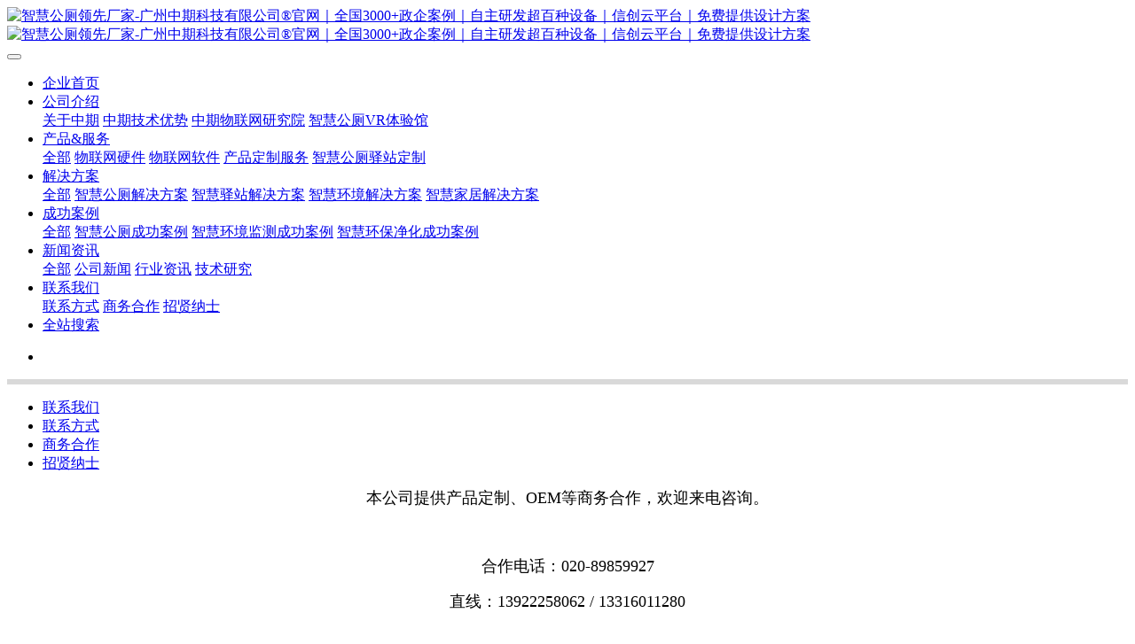

--- FILE ---
content_type: text/html;charset=UTF-8
request_url: http://www.zontree.cn/lianx/show.php?id=42
body_size: 7689
content:
<!DOCTYPE HTML>
<html class="" >
<head>
<meta charset="utf-8">
<meta name="renderer" content="webkit">
<meta http-equiv="X-UA-Compatible" content="IE=edge,chrome=1">
<meta name="viewport" content="width=device-width,initial-scale=1.0,maximum-scale=1.0,user-scalable=0,minimal-ui">
<meta name="format-detection" content="telephone=no">
<title>智慧公厕加盟-智慧厕所渠道合作 | 广州中期科技 | 全国3000+政企案例 | 免费方案设计</title>
<meta name="description" content="广州中期科技有限公司专业提供[智慧公厕]方案,实力源头厂家,大品牌|徐州机场福州机场宁波机场超高端智慧厕所供应商&多市批量化项目(同时30座+)| 系统自主研发,功能领先,专利软著齐_了解更多,点击进入！">
<meta name="keywords" content="智慧公厕,智慧公厕系统,智慧公厕平台,智慧公厕管理系统,智慧公厕厂家,智慧公厕云平台,5g智慧公厕,智慧的公厕,城市智慧公厕,智慧公厕系统厂家,智能智慧公厕,智慧公厕设计,智慧化的公厕,智慧公厕,服务区智慧公厕,机场智慧公厕,智慧公厕中,智慧公厕传感器,智慧环卫智慧公厕,智慧公厕价值,智慧公厕订制,智慧公厕便民,智慧云公厕,公厕智慧设备,智慧公厕发展,智慧公厕有多强,智慧公厕照片,智慧公厕前景">
<meta name="generator" content="" data-variable="http://www.zontree.cn/|cn|cn|metv4|1|42|42" data-user_name="">
<link href="http://www.zontree.cn/favicon.ico" rel="shortcut icon" type="image/x-icon">
<link rel="stylesheet" type="text/css" href="http://www.zontree.cn/public/ui/v2/static/css/basic.css?1539682716">
<link rel="stylesheet" type="text/css" href="http://www.zontree.cn/templates/metv4/cache/show_cn.css?1768276379">
<style>
body{
    background-color:#ffffff !important;font-family: !important;}
h1,h2,h3,h4,h5,h6{font-family: !important;}
</style>
<!--[if lte IE 9]>
<script src="http://www.zontree.cn/public/ui/v2/static/js/lteie9.js"></script>
<![endif]-->
</head>
<!--[if lte IE 8]>
<div class="text-xs-center m-b-0 bg-blue-grey-100 alert">
    <button type="button" class="close" aria-label="Close" data-dismiss="alert">
        <span aria-hidden="true">×</span>
    </button>
    你正在使用一个 <strong>过时</strong> 的浏览器。请 <a href=https://browsehappy.com/ target=_blank>升级您的浏览器</a>，以提高您的体验。</div>
<![endif]-->
<body>

            <body class="met-navfixed     ny-banner ">
    <header class='met-head navbar-fixed-top' m-id='1' m-type='head_nav' met-imgmask>
    <nav class="navbar navbar-default box-shadow-none head_nav_met_16_4     ">
        <div class="container">
            <div class="row">
                                        <h3 hidden>智慧公厕领先厂家-广州中期科技有限公司®官网｜全国3000+政企案例｜自主研发超百种设备｜信创云平台｜免费提供设计方案</h3>
                                <!-- logo -->
                <div class="navbar-header pull-xs-left">
                    <a href="http://www.zontree.cn/" class="met-logo vertical-align block pull-xs-left p-y-5" title="智慧公厕领先厂家-广州中期科技有限公司®官网｜全国3000+政企案例｜自主研发超百种设备｜信创云平台｜免费提供设计方案">
                        <div class="vertical-align-middle">
                            <img src="http://www.zontree.cn/upload/202108/1627896644.png" alt="智慧公厕领先厂家-广州中期科技有限公司®官网｜全国3000+政企案例｜自主研发超百种设备｜信创云平台｜免费提供设计方案" class="logo">
                            <img src="http://www.zontree.cn/upload/202108/1627897201.png" alt="智慧公厕领先厂家-广州中期科技有限公司®官网｜全国3000+政企案例｜自主研发超百种设备｜信创云平台｜免费提供设计方案" class="logo1  hidden">
                        </div>
                    </a>
                </div>
                                        <h1 hidden>商务合作</h1>
                                                                            <h2 hidden>联系我们</h2>
                                                                            <!-- logo -->
                <button type="button" class="navbar-toggler hamburger hamburger-close collapsed p-x-5 head_nav_met_16_4-toggler" data-target="#head_nav_met_16_4-collapse" data-toggle="collapse">
                    <span class="sr-only"></span>
                    <span class="hamburger-bar"></span>
                </button>
                <!-- 会员注册登录 -->
                    
                <!-- 会员注册登录 -->

                <!-- 导航 -->
                <div class="collapse navbar-collapse navbar-collapse-toolbar pull-md-right p-0" id="head_nav_met_16_4-collapse">
                    <ul class="nav navbar-nav navlist">
                        <li class='nav-item'>
                            <a href="http://www.zontree.cn/" title="企业首页" class="nav-link
                                                            ">企业首页</a>
                        </li>
                                                                                                    <li class="nav-item dropdown m-l-15">
                                                            <a
                                href="http://www.zontree.cn/about/"
                                target='_self'                                title="公司介绍"
                                class="nav-link dropdown-toggle "
                                data-toggle="dropdown" data-hover="dropdown"
                            >
                                                        公司介绍</a>
                                                            <div class="dropdown-menu dropdown-menu-right dropdown-menu-bullet two-menu">
                                                                                                                                                                    <a href="http://www.zontree.cn/about/show.php?id=48" target='_self' title="关于中期" class='dropdown-item border-top1 hassub '>关于中期</a>
                                                                                                                                    <a href="http://www.zontree.cn/about/show.php?id=40" target='_self' title="中期技术优势" class='dropdown-item border-top1 hassub '>中期技术优势</a>
                                                                                                                                    <a href="http://www.zontree.cn/about/show.php?id=39" target='_self' title="中期物联网研究院" class='dropdown-item border-top1 hassub '>中期物联网研究院</a>
                                                                                                                                    <a href="http://www.zontree.cn/about/show.php?id=38" target='_self' title="智慧公厕VR体验馆" class='dropdown-item border-top1 hassub '>智慧公厕VR体验馆</a>
                                                                                            </div>
                        </li>
                                                                                                                            <li class="nav-item dropdown m-l-15">
                                                            <a
                                href="http://www.zontree.cn/product/"
                                target='_self'                                title="产品&服务"
                                class="nav-link dropdown-toggle "
                                data-toggle="dropdown" data-hover="dropdown"
                            >
                                                        产品&服务</a>
                                                            <div class="dropdown-menu dropdown-menu-right dropdown-menu-bullet two-menu">
                                                                                                <a href="http://www.zontree.cn/product/" target='_self' title="全部" class='dropdown-item nav-parent hidden-lg-up'>全部</a>
                                                                                                                                    <a href="http://www.zontree.cn/product/product.php?class2=10" target='_self' title="物联网硬件" class='dropdown-item border-top1 hassub '>物联网硬件</a>
                                                                                                                                    <a href="http://www.zontree.cn/product/product.php?class2=12" target='_self' title="物联网软件" class='dropdown-item border-top1 hassub '>物联网软件</a>
                                                                                                                                    <a href="http://www.zontree.cn/product/product.php?class2=11" target='_self' title="产品定制服务" class='dropdown-item border-top1 hassub '>产品定制服务</a>
                                                                                                                                    <a href="http://www.zontree.cn/product/product.php?class2=13" target='_self' title="智慧公厕驿站定制" class='dropdown-item border-top1 hassub '>智慧公厕驿站定制</a>
                                                                                            </div>
                        </li>
                                                                                                                            <li class="nav-item dropdown m-l-15">
                                                            <a
                                href="http://www.zontree.cn/img1/"
                                target='_self'                                title="解决方案"
                                class="nav-link dropdown-toggle "
                                data-toggle="dropdown" data-hover="dropdown"
                            >
                                                        解决方案</a>
                                                            <div class="dropdown-menu dropdown-menu-right dropdown-menu-bullet two-menu">
                                                                                                <a href="http://www.zontree.cn/img1/" target='_self' title="全部" class='dropdown-item nav-parent hidden-lg-up'>全部</a>
                                                                                                                                    <a href="http://www.zontree.cn/img1/img.php?class2=28" target='_self' title="智慧公厕解决方案" class='dropdown-item border-top1 hassub '>智慧公厕解决方案</a>
                                                                                                                                    <a href="http://www.zontree.cn/img1/img.php?class2=31" target='_self' title="智慧驿站解决方案" class='dropdown-item border-top1 hassub '>智慧驿站解决方案</a>
                                                                                                                                    <a href="http://www.zontree.cn/img1/img.php?class2=30" target='_self' title="智慧环境解决方案" class='dropdown-item border-top1 hassub '>智慧环境解决方案</a>
                                                                                                                                    <a href="http://www.zontree.cn/img1/img.php?class2=29" target='_self' title="智慧家居解决方案" class='dropdown-item border-top1 hassub '>智慧家居解决方案</a>
                                                                                            </div>
                        </li>
                                                                                                                            <li class="nav-item dropdown m-l-15">
                                                            <a
                                href="http://www.zontree.cn/al/"
                                target='_self'                                title="成功案例"
                                class="nav-link dropdown-toggle "
                                data-toggle="dropdown" data-hover="dropdown"
                            >
                                                        成功案例</a>
                                                            <div class="dropdown-menu dropdown-menu-right dropdown-menu-bullet two-menu">
                                                                                                <a href="http://www.zontree.cn/al/" target='_self' title="全部" class='dropdown-item nav-parent hidden-lg-up'>全部</a>
                                                                                                                                    <a href="http://www.zontree.cn/al/product.php?class2=36" target='_self' title="智慧公厕成功案例" class='dropdown-item border-top1 hassub '>智慧公厕成功案例</a>
                                                                                                                                    <a href="http://www.zontree.cn/al/product.php?class2=35" target='_self' title="智慧环境监测成功案例" class='dropdown-item border-top1 hassub '>智慧环境监测成功案例</a>
                                                                                                                                    <a href="http://www.zontree.cn/al/product.php?class2=34" target='_self' title="智慧环保净化成功案例" class='dropdown-item border-top1 hassub '>智慧环保净化成功案例</a>
                                                                                            </div>
                        </li>
                                                                                                                            <li class="nav-item dropdown m-l-15">
                                                            <a
                                href="http://www.zontree.cn/news/"
                                target='_blank'                                title="新闻资讯"
                                class="nav-link dropdown-toggle "
                                data-toggle="dropdown" data-hover="dropdown"
                            >
                                                        新闻资讯</a>
                                                            <div class="dropdown-menu dropdown-menu-right dropdown-menu-bullet two-menu">
                                                                                                <a href="http://www.zontree.cn/news/" target='_blank' title="全部" class='dropdown-item nav-parent hidden-lg-up'>全部</a>
                                                                                                                                    <a href="http://www.zontree.cn/news/news.php?class2=18" target='_self' title="公司新闻" class='dropdown-item border-top1 hassub '>公司新闻</a>
                                                                                                                                    <a href="http://www.zontree.cn/news/news.php?class2=19" target='_self' title="行业资讯" class='dropdown-item border-top1 hassub '>行业资讯</a>
                                                                                                                                    <a href="http://www.zontree.cn/news/news.php?class2=44" target='_self' title="技术研究" class='dropdown-item border-top1 hassub '>技术研究</a>
                                                                                            </div>
                        </li>
                                                                                                                            <li class="nav-item dropdown m-l-15">
                                                            <a
                                href="http://www.zontree.cn/lianx/"
                                target='_self'                                title="联系我们"
                                class="nav-link dropdown-toggle active"
                                data-toggle="dropdown" data-hover="dropdown"
                            >
                                                        联系我们</a>
                                                            <div class="dropdown-menu dropdown-menu-right dropdown-menu-bullet two-menu">
                                                                                                                                                                    <a href="http://www.zontree.cn/lianx/show.php?id=43" target='_self' title="联系方式" class='dropdown-item border-top1 hassub '>联系方式</a>
                                                                                                                                    <a href="http://www.zontree.cn/lianx/show.php?id=42" target='_self' title="商务合作" class='dropdown-item border-top1 hassub active'>商务合作</a>
                                                                                                                                    <a href="http://www.zontree.cn/lianx/show.php?id=41" target='_self' title="招贤纳士" class='dropdown-item border-top1 hassub '>招贤纳士</a>
                                                                                            </div>
                        </li>
                                                                                                                            <li class='nav-item m-l-15'>
                            <a href="http://www.zontree.cn/search/" target='_self' title="全站搜索" class="nav-link ">全站搜索</a>
                        </li>
                                                                                                                                                    </ul>
                </div>
                <!-- 导航 -->
            </div>
        </div>
    </nav>
</header>

        
        <div class="main-slider met-banner banner_met_28_1" m-id='41' m-type='banner' style=" ">
  <div  class="rev_slider_wrapper" >
    <div class="tp-banner rev_slider tp-overflow-hidden" eco_arrows_open="true" eco_arrows="zeus"  eco_arrows_margin="20" eco_bullets_open="true" eco_bullets="hebe"  eco_bullets_direction="horizontal" eco_bullets_align_hor="center" eco_bullets_align_vert="bottom" eco_bullets_offset_hor="0" eco_bullets_offset_vert="20" data-alias="showcase-carousel"  data-version="5.2.5.4">
      <ul class="banner-ul">
                <li data-transition="cube" data-slotamount="random" data-masterspeed="1000" data-thumb="http://www.zontree.cn/upload/202012/1607094569.gif"  data-saveperformance="on"  data-title="" data-speed="9000"> 
            <img src="http://www.zontree.cn/upload/202012/1607094569.gif"  alt="" data-bgposition="center center" data-bgfit="cover" data-bgrepeat="no-repeat" data-height='0|0|0' class="cover-image">
                                                                                                  </li>
                      </ul>
      <div class="tp-bannertimer" style="height: 6px; background-color: rgba(0, 0, 0, 0.14902);top:0px;"></div> 
    </div>
  </div>
</div>


                <div class="subcolumn_nav_met_11_4" m-id='7' m-type='nocontent'>
	<div class="container">
		<div class="row">
			<div class="clearfix">
				<div class="subcolumn-nav">
					<ul class="subcolumn_nav_met_11_4-ul m-b-0 ulstyle">
							
				    					    						<li>
							<a href="http://www.zontree.cn/lianx/"  title="联系我们" target='_self' 0							    							class="link"
														>联系我们</a>
						</li>
																					    						<li>
							<a href="http://www.zontree.cn/lianx/show.php?id=43" title="联系方式" 0 target='_self' class=' link'>联系方式</a>
						</li>
																		    						<li>
							<a href="http://www.zontree.cn/lianx/show.php?id=42" title="商务合作" 0 target='_self' class='active link'>商务合作</a>
						</li>
																		    						<li>
							<a href="http://www.zontree.cn/lianx/show.php?id=41" title="招贤纳士" 0 target='_self' class=' link'>招贤纳士</a>
						</li>
																							</ul>
				</div>
		</div>
		    	</div>
	</div>
</div>
        
        <main class="show_met_16_1      met-show-body panel panel-body m-b-0 
	    		bgcolor
	" boxmh-mh m-id='6'>
    	<div class="container my-show left">
		
			<!-- sidebar -->
			    	                	                  	<!-- /sidebar -->
				<section class="met-editor clearfix">
					    					<p style="box-sizing: inherit; margin-bottom: 0.8em; text-align: center;" segoe="" wenquanyi="" micro="" hei="" microsoft="" yahei="" max-width:="" color:="" font-size:="" white-space:="" text-align:=""><span style="box-sizing: inherit; max-width: 100%; font-size: 18px;">本公司提供产品定制、OEM等商务合作，欢迎来电咨询。</span></p><p style="box-sizing: inherit; margin-bottom: 0.8em; text-align: center;" segoe="" wenquanyi="" micro="" hei="" microsoft="" yahei="" max-width:="" color:="" font-size:="" white-space:=""><span style="box-sizing: inherit; max-width: 100%; font-size: 18px;"><br/></span></p><p style="box-sizing: inherit; margin-bottom: 0.8em; text-align: center;" segoe="" wenquanyi="" micro="" hei="" microsoft="" yahei="" max-width:="" color:="" font-size:="" white-space:="" text-align:=""><span style="box-sizing: inherit; max-width: 100%; font-size: 18px;">合作电话：020-89859927<br style="box-sizing: inherit; max-width: 100%;"/></span></p><p style="box-sizing: inherit; margin-bottom: 0.8em; text-align: center;" segoe="" wenquanyi="" micro="" hei="" microsoft="" yahei="" max-width:="" color:="" font-size:="" white-space:="" text-align:=""><span style="box-sizing: inherit; max-width: 100%; font-size: 18px;">直线：13922258062 / 13316011280</span></p><p><br/></p>									</section>
			        			<!-- sidebar -->
			        				        				            </div>
				        </div>
				       </main>
				    							<!-- /sidebar -->	




        <div class="foot_nav_met_16_1 border-top1 text-xs-center" m-id='49' m-type='foot_nav'>
	<div class="container">
		<div class="row mob-masonry     center">
						    			<div class="col-lg-2 col-md-3 col-xs-6 list masonry-item">
				<h4 class='font-size-16 m-t-0'>
					<a href="http://www.zontree.cn/about/" target='_self'  title="公司介绍">公司介绍</a>
				</h4>
				    				<ul class='ulstyle m-b-0'>
										<li>
						<a href="http://www.zontree.cn/about/show.php?id=48" target='_self' title="关于中期">关于中期</a>
					</li>
										<li>
						<a href="http://www.zontree.cn/about/show.php?id=40" target='_self' title="中期技术优势">中期技术优势</a>
					</li>
										<li>
						<a href="http://www.zontree.cn/about/show.php?id=39" target='_self' title="中期物联网研究院">中期物联网研究院</a>
					</li>
										<li>
						<a href="http://www.zontree.cn/about/show.php?id=38" target='_self' title="智慧公厕VR体验馆">智慧公厕VR体验馆</a>
					</li>
									</ul>
							</div>
									    			<div class="col-lg-2 col-md-3 col-xs-6 list masonry-item">
				<h4 class='font-size-16 m-t-0'>
					<a href="http://www.zontree.cn/product/" target='_self'  title="产品&服务">产品&服务</a>
				</h4>
				    				<ul class='ulstyle m-b-0'>
										<li>
						<a href="http://www.zontree.cn/product/product.php?class2=10" target='_self' title="物联网硬件">物联网硬件</a>
					</li>
										<li>
						<a href="http://www.zontree.cn/product/product.php?class2=12" target='_self' title="物联网软件">物联网软件</a>
					</li>
										<li>
						<a href="http://www.zontree.cn/product/product.php?class2=11" target='_self' title="产品定制服务">产品定制服务</a>
					</li>
										<li>
						<a href="http://www.zontree.cn/product/product.php?class2=13" target='_self' title="智慧公厕驿站定制">智慧公厕驿站定制</a>
					</li>
									</ul>
							</div>
									    			<div class="col-lg-2 col-md-3 col-xs-6 list masonry-item">
				<h4 class='font-size-16 m-t-0'>
					<a href="http://www.zontree.cn/img1/" target='_self'  title="解决方案">解决方案</a>
				</h4>
				    				<ul class='ulstyle m-b-0'>
										<li>
						<a href="http://www.zontree.cn/img1/img.php?class2=28" target='_self' title="智慧公厕解决方案">智慧公厕解决方案</a>
					</li>
										<li>
						<a href="http://www.zontree.cn/img1/img.php?class2=31" target='_self' title="智慧驿站解决方案">智慧驿站解决方案</a>
					</li>
										<li>
						<a href="http://www.zontree.cn/img1/img.php?class2=30" target='_self' title="智慧环境解决方案">智慧环境解决方案</a>
					</li>
										<li>
						<a href="http://www.zontree.cn/img1/img.php?class2=29" target='_self' title="智慧家居解决方案">智慧家居解决方案</a>
					</li>
									</ul>
							</div>
									    			<div class="col-lg-2 col-md-3 col-xs-6 list masonry-item">
				<h4 class='font-size-16 m-t-0'>
					<a href="http://www.zontree.cn/al/" target='_self'  title="成功案例">成功案例</a>
				</h4>
				    				<ul class='ulstyle m-b-0'>
										<li>
						<a href="http://www.zontree.cn/al/product.php?class2=36" target='_self' title="智慧公厕成功案例">智慧公厕成功案例</a>
					</li>
										<li>
						<a href="http://www.zontree.cn/al/product.php?class2=35" target='_self' title="智慧环境监测成功案例">智慧环境监测成功案例</a>
					</li>
										<li>
						<a href="http://www.zontree.cn/al/product.php?class2=34" target='_self' title="智慧环保净化成功案例">智慧环保净化成功案例</a>
					</li>
									</ul>
							</div>
									    						    						<div class="col-lg-3 col-md-12 col-xs-12 info masonry-item">
				    				<em class='font-size-26'><a href="tel:020-89859927" title="">020-89859927</a></em>
								    				<p>智慧公厕热线电话：13922258062（微信同号）|   智慧驿站热线电话：13316011280</p>
								    				<a id="met-weixin" data-plugin="webuiPopover" data-trigger="hover" data-animation="pop" data-placement='top' data-width='155' data-padding='0' data-content="<div class='text-xs-center'>
					<img src='http://www.zontree.cn/upload/202403/1711532482.png' alt='智慧公厕领先厂家-广州中期科技有限公司®官网｜全国3000+政企案例｜自主研发超百种设备｜信创云平台｜免费提供设计方案' width='150' height='150' id='met-weixin-img'></div>
				">
					<i class="fa fa-weixin light-green-700"></i>
				</a>
								    				<a
				        			href="http://wpa.qq.com/msgrd?v=3&uin=398192803&site=qq&menu=yes"
    							rel="nofollow" target="_blank">
					<i class="fa fa-qq"></i>
				</a>
								    				    				    				    				    				<a href="mailto:398192803@qq.com" rel="nofollow" target="_blank">
					<i class="fa fa-envelope red-600"></i>
				</a>
							</div>
		</div>
	</div>
</div>

        <footer class='foot_info_met_11_1 p-y-20' m-id='4' m-type="foot">
    <div class="container text-xs-center">
                    <p class="m-b-0"><a href="http://beian.miit.gov.cn/" target="_blank">粤ICP备20043252号</a></p>
                            <p class="m-b-0">地址：广州市黄埔区广州知识城腾飞科技园A塔406单元</p>
                            <p class="m-b-0">电话： 020-89859927 | 智慧公厕热线：13922258062（微信同号） |           智慧驿站热线：13316011280</p>
                            <p class="m-b-0"><p style="text-align: center;">2026 版权所有© 广州中期科技有限公司&nbsp;&nbsp;</p><div class="powered_by_metinfo">Powered by <strong><a href="http://www.metinfo.cn" target="_blank">MetInfo 7.3.0</a></strong> ©2008-2021 &nbsp;<a href="http://www.metinfo.cn" target="_blank">MetInfo Inc.</a></div><p>版权声明：本站文章、图片、视频已经通过区块链技术进行版权认证，版权归中期科技所有，禁止任何形式的改编、转载、抄袭，违者追究法律责任。</p></p>
                            <p class="m-b-0"><p>「中期®科技」-智慧公厕|智慧厕所|智慧驿站|轻松驿站-源头实力厂家-专业品牌</p></p>
        <!--简繁体切换-->
                        <!--简繁体切换-->
<!--多语言-->
            <!--多语言-->
    </div>
</footer>

        <button type="button" class="btn btn-icon btn-primary btn-squared back_top_met_16_1 met-scroll-top" hidden m-id='5' m-type='nocontent'>
	<i class="icon wb-chevron-up" aria-hidden="true"></i>
</button>

<input type="hidden" name="met_lazyloadbg" value="">
<script src="http://www.zontree.cn/public/ui/v2/static/js/basic.js?1539682716"></script>
<script>
var metpagejs="http://www.zontree.cn/templates/metv4/cache/show_cn.js?1768276379";
if(typeof jQuery != "undefined"){
    metPageJs(metpagejs);
}else{
    var metPageInterval=setInterval(function(){
        if(typeof jQuery != "undefined"){
            metPageJs(metpagejs);
            clearInterval(metPageInterval);
        }
    },50)
}
</script>
<script src="http://www.zontree.cn/cache/lang_json_cn.js?1768276377"></script>
</body>
</html>
